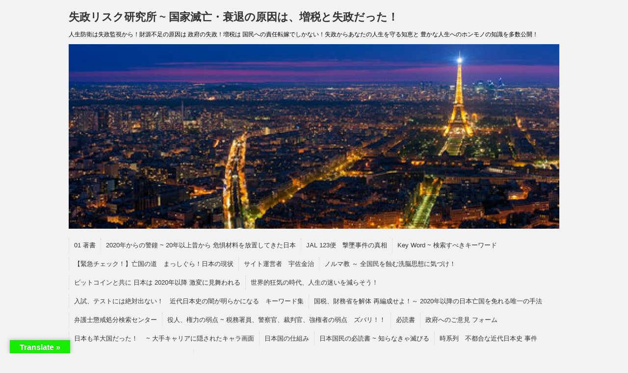

--- FILE ---
content_type: text/html; charset=UTF-8
request_url: https://hasegawaheizo.com/always/usual.html
body_size: 14043
content:
<!DOCTYPE html>
<!--[if lt IE 7]>
<html class="ie6" lang="ja"> <![endif]-->
<!--[if IE 7]>
<html class="i7" lang="ja"> <![endif]-->
<!--[if IE 8]>
<html class="ie" lang="ja"> <![endif]-->
<!--[if gt IE 8]><!-->
<html lang="ja">
	<!--<![endif]-->
	<head>
		<meta charset="UTF-8" >
		<meta name="viewport" content="width=device-width,initial-scale=1.0,user-scalable=no">
		<meta name="format-detection" content="telephone=no" >
		
		
		<link rel="stylesheet" href="https://hasegawaheizo.com/wp-content/themes/stinger6/css/normalize.css">
		<link rel="stylesheet" href="https://hasegawaheizo.com/wp-content/themes/stinger6/style.css" type="text/css" media="screen" >
		<link rel="alternate" type="application/rss+xml" title="失政リスク研究所 ~ 国家滅亡・衰退の原因は、増税と失政だった！ RSS Feed" href="https://hasegawaheizo.com/feed" />
		<link rel="pingback" href="https://hasegawaheizo.com/xmlrpc.php" >
		<link rel="stylesheet" href="https://maxcdn.bootstrapcdn.com/font-awesome/4.5.0/css/font-awesome.min.css">

		<!--[if lt IE 9]>
		<script src="https://css3-mediaqueries-js.googlecode.com/svn/trunk/css3-mediaqueries.js"></script>
		<script src="https://hasegawaheizo.com/wp-content/themes/stinger6/js/html5shiv.js"></script>
		<![endif]-->
				<title>天災 毎年どこかで確実におきている | 失政リスク研究所 ~ 国家滅亡・衰退の原因は、増税と失政だった！</title>
<meta name='robots' content='max-image-preview:large' />
	<style>img:is([sizes="auto" i], [sizes^="auto," i]) { contain-intrinsic-size: 3000px 1500px }</style>
	<link rel='dns-prefetch' href='//webfonts.xserver.jp' />
<link rel='dns-prefetch' href='//translate.google.com' />
<link rel='dns-prefetch' href='//ajax.googleapis.com' />
<script type="text/javascript">
/* <![CDATA[ */
window._wpemojiSettings = {"baseUrl":"https:\/\/s.w.org\/images\/core\/emoji\/16.0.1\/72x72\/","ext":".png","svgUrl":"https:\/\/s.w.org\/images\/core\/emoji\/16.0.1\/svg\/","svgExt":".svg","source":{"concatemoji":"https:\/\/hasegawaheizo.com\/wp-includes\/js\/wp-emoji-release.min.js?ver=6.8.3"}};
/*! This file is auto-generated */
!function(s,n){var o,i,e;function c(e){try{var t={supportTests:e,timestamp:(new Date).valueOf()};sessionStorage.setItem(o,JSON.stringify(t))}catch(e){}}function p(e,t,n){e.clearRect(0,0,e.canvas.width,e.canvas.height),e.fillText(t,0,0);var t=new Uint32Array(e.getImageData(0,0,e.canvas.width,e.canvas.height).data),a=(e.clearRect(0,0,e.canvas.width,e.canvas.height),e.fillText(n,0,0),new Uint32Array(e.getImageData(0,0,e.canvas.width,e.canvas.height).data));return t.every(function(e,t){return e===a[t]})}function u(e,t){e.clearRect(0,0,e.canvas.width,e.canvas.height),e.fillText(t,0,0);for(var n=e.getImageData(16,16,1,1),a=0;a<n.data.length;a++)if(0!==n.data[a])return!1;return!0}function f(e,t,n,a){switch(t){case"flag":return n(e,"\ud83c\udff3\ufe0f\u200d\u26a7\ufe0f","\ud83c\udff3\ufe0f\u200b\u26a7\ufe0f")?!1:!n(e,"\ud83c\udde8\ud83c\uddf6","\ud83c\udde8\u200b\ud83c\uddf6")&&!n(e,"\ud83c\udff4\udb40\udc67\udb40\udc62\udb40\udc65\udb40\udc6e\udb40\udc67\udb40\udc7f","\ud83c\udff4\u200b\udb40\udc67\u200b\udb40\udc62\u200b\udb40\udc65\u200b\udb40\udc6e\u200b\udb40\udc67\u200b\udb40\udc7f");case"emoji":return!a(e,"\ud83e\udedf")}return!1}function g(e,t,n,a){var r="undefined"!=typeof WorkerGlobalScope&&self instanceof WorkerGlobalScope?new OffscreenCanvas(300,150):s.createElement("canvas"),o=r.getContext("2d",{willReadFrequently:!0}),i=(o.textBaseline="top",o.font="600 32px Arial",{});return e.forEach(function(e){i[e]=t(o,e,n,a)}),i}function t(e){var t=s.createElement("script");t.src=e,t.defer=!0,s.head.appendChild(t)}"undefined"!=typeof Promise&&(o="wpEmojiSettingsSupports",i=["flag","emoji"],n.supports={everything:!0,everythingExceptFlag:!0},e=new Promise(function(e){s.addEventListener("DOMContentLoaded",e,{once:!0})}),new Promise(function(t){var n=function(){try{var e=JSON.parse(sessionStorage.getItem(o));if("object"==typeof e&&"number"==typeof e.timestamp&&(new Date).valueOf()<e.timestamp+604800&&"object"==typeof e.supportTests)return e.supportTests}catch(e){}return null}();if(!n){if("undefined"!=typeof Worker&&"undefined"!=typeof OffscreenCanvas&&"undefined"!=typeof URL&&URL.createObjectURL&&"undefined"!=typeof Blob)try{var e="postMessage("+g.toString()+"("+[JSON.stringify(i),f.toString(),p.toString(),u.toString()].join(",")+"));",a=new Blob([e],{type:"text/javascript"}),r=new Worker(URL.createObjectURL(a),{name:"wpTestEmojiSupports"});return void(r.onmessage=function(e){c(n=e.data),r.terminate(),t(n)})}catch(e){}c(n=g(i,f,p,u))}t(n)}).then(function(e){for(var t in e)n.supports[t]=e[t],n.supports.everything=n.supports.everything&&n.supports[t],"flag"!==t&&(n.supports.everythingExceptFlag=n.supports.everythingExceptFlag&&n.supports[t]);n.supports.everythingExceptFlag=n.supports.everythingExceptFlag&&!n.supports.flag,n.DOMReady=!1,n.readyCallback=function(){n.DOMReady=!0}}).then(function(){return e}).then(function(){var e;n.supports.everything||(n.readyCallback(),(e=n.source||{}).concatemoji?t(e.concatemoji):e.wpemoji&&e.twemoji&&(t(e.twemoji),t(e.wpemoji)))}))}((window,document),window._wpemojiSettings);
/* ]]> */
</script>
<style id='wp-emoji-styles-inline-css' type='text/css'>

	img.wp-smiley, img.emoji {
		display: inline !important;
		border: none !important;
		box-shadow: none !important;
		height: 1em !important;
		width: 1em !important;
		margin: 0 0.07em !important;
		vertical-align: -0.1em !important;
		background: none !important;
		padding: 0 !important;
	}
</style>
<link rel='stylesheet' id='wp-block-library-css' href='https://hasegawaheizo.com/wp-includes/css/dist/block-library/style.min.css?ver=6.8.3' type='text/css' media='all' />
<style id='classic-theme-styles-inline-css' type='text/css'>
/*! This file is auto-generated */
.wp-block-button__link{color:#fff;background-color:#32373c;border-radius:9999px;box-shadow:none;text-decoration:none;padding:calc(.667em + 2px) calc(1.333em + 2px);font-size:1.125em}.wp-block-file__button{background:#32373c;color:#fff;text-decoration:none}
</style>
<style id='global-styles-inline-css' type='text/css'>
:root{--wp--preset--aspect-ratio--square: 1;--wp--preset--aspect-ratio--4-3: 4/3;--wp--preset--aspect-ratio--3-4: 3/4;--wp--preset--aspect-ratio--3-2: 3/2;--wp--preset--aspect-ratio--2-3: 2/3;--wp--preset--aspect-ratio--16-9: 16/9;--wp--preset--aspect-ratio--9-16: 9/16;--wp--preset--color--black: #000000;--wp--preset--color--cyan-bluish-gray: #abb8c3;--wp--preset--color--white: #ffffff;--wp--preset--color--pale-pink: #f78da7;--wp--preset--color--vivid-red: #cf2e2e;--wp--preset--color--luminous-vivid-orange: #ff6900;--wp--preset--color--luminous-vivid-amber: #fcb900;--wp--preset--color--light-green-cyan: #7bdcb5;--wp--preset--color--vivid-green-cyan: #00d084;--wp--preset--color--pale-cyan-blue: #8ed1fc;--wp--preset--color--vivid-cyan-blue: #0693e3;--wp--preset--color--vivid-purple: #9b51e0;--wp--preset--gradient--vivid-cyan-blue-to-vivid-purple: linear-gradient(135deg,rgba(6,147,227,1) 0%,rgb(155,81,224) 100%);--wp--preset--gradient--light-green-cyan-to-vivid-green-cyan: linear-gradient(135deg,rgb(122,220,180) 0%,rgb(0,208,130) 100%);--wp--preset--gradient--luminous-vivid-amber-to-luminous-vivid-orange: linear-gradient(135deg,rgba(252,185,0,1) 0%,rgba(255,105,0,1) 100%);--wp--preset--gradient--luminous-vivid-orange-to-vivid-red: linear-gradient(135deg,rgba(255,105,0,1) 0%,rgb(207,46,46) 100%);--wp--preset--gradient--very-light-gray-to-cyan-bluish-gray: linear-gradient(135deg,rgb(238,238,238) 0%,rgb(169,184,195) 100%);--wp--preset--gradient--cool-to-warm-spectrum: linear-gradient(135deg,rgb(74,234,220) 0%,rgb(151,120,209) 20%,rgb(207,42,186) 40%,rgb(238,44,130) 60%,rgb(251,105,98) 80%,rgb(254,248,76) 100%);--wp--preset--gradient--blush-light-purple: linear-gradient(135deg,rgb(255,206,236) 0%,rgb(152,150,240) 100%);--wp--preset--gradient--blush-bordeaux: linear-gradient(135deg,rgb(254,205,165) 0%,rgb(254,45,45) 50%,rgb(107,0,62) 100%);--wp--preset--gradient--luminous-dusk: linear-gradient(135deg,rgb(255,203,112) 0%,rgb(199,81,192) 50%,rgb(65,88,208) 100%);--wp--preset--gradient--pale-ocean: linear-gradient(135deg,rgb(255,245,203) 0%,rgb(182,227,212) 50%,rgb(51,167,181) 100%);--wp--preset--gradient--electric-grass: linear-gradient(135deg,rgb(202,248,128) 0%,rgb(113,206,126) 100%);--wp--preset--gradient--midnight: linear-gradient(135deg,rgb(2,3,129) 0%,rgb(40,116,252) 100%);--wp--preset--font-size--small: 13px;--wp--preset--font-size--medium: 20px;--wp--preset--font-size--large: 36px;--wp--preset--font-size--x-large: 42px;--wp--preset--spacing--20: 0.44rem;--wp--preset--spacing--30: 0.67rem;--wp--preset--spacing--40: 1rem;--wp--preset--spacing--50: 1.5rem;--wp--preset--spacing--60: 2.25rem;--wp--preset--spacing--70: 3.38rem;--wp--preset--spacing--80: 5.06rem;--wp--preset--shadow--natural: 6px 6px 9px rgba(0, 0, 0, 0.2);--wp--preset--shadow--deep: 12px 12px 50px rgba(0, 0, 0, 0.4);--wp--preset--shadow--sharp: 6px 6px 0px rgba(0, 0, 0, 0.2);--wp--preset--shadow--outlined: 6px 6px 0px -3px rgba(255, 255, 255, 1), 6px 6px rgba(0, 0, 0, 1);--wp--preset--shadow--crisp: 6px 6px 0px rgba(0, 0, 0, 1);}:where(.is-layout-flex){gap: 0.5em;}:where(.is-layout-grid){gap: 0.5em;}body .is-layout-flex{display: flex;}.is-layout-flex{flex-wrap: wrap;align-items: center;}.is-layout-flex > :is(*, div){margin: 0;}body .is-layout-grid{display: grid;}.is-layout-grid > :is(*, div){margin: 0;}:where(.wp-block-columns.is-layout-flex){gap: 2em;}:where(.wp-block-columns.is-layout-grid){gap: 2em;}:where(.wp-block-post-template.is-layout-flex){gap: 1.25em;}:where(.wp-block-post-template.is-layout-grid){gap: 1.25em;}.has-black-color{color: var(--wp--preset--color--black) !important;}.has-cyan-bluish-gray-color{color: var(--wp--preset--color--cyan-bluish-gray) !important;}.has-white-color{color: var(--wp--preset--color--white) !important;}.has-pale-pink-color{color: var(--wp--preset--color--pale-pink) !important;}.has-vivid-red-color{color: var(--wp--preset--color--vivid-red) !important;}.has-luminous-vivid-orange-color{color: var(--wp--preset--color--luminous-vivid-orange) !important;}.has-luminous-vivid-amber-color{color: var(--wp--preset--color--luminous-vivid-amber) !important;}.has-light-green-cyan-color{color: var(--wp--preset--color--light-green-cyan) !important;}.has-vivid-green-cyan-color{color: var(--wp--preset--color--vivid-green-cyan) !important;}.has-pale-cyan-blue-color{color: var(--wp--preset--color--pale-cyan-blue) !important;}.has-vivid-cyan-blue-color{color: var(--wp--preset--color--vivid-cyan-blue) !important;}.has-vivid-purple-color{color: var(--wp--preset--color--vivid-purple) !important;}.has-black-background-color{background-color: var(--wp--preset--color--black) !important;}.has-cyan-bluish-gray-background-color{background-color: var(--wp--preset--color--cyan-bluish-gray) !important;}.has-white-background-color{background-color: var(--wp--preset--color--white) !important;}.has-pale-pink-background-color{background-color: var(--wp--preset--color--pale-pink) !important;}.has-vivid-red-background-color{background-color: var(--wp--preset--color--vivid-red) !important;}.has-luminous-vivid-orange-background-color{background-color: var(--wp--preset--color--luminous-vivid-orange) !important;}.has-luminous-vivid-amber-background-color{background-color: var(--wp--preset--color--luminous-vivid-amber) !important;}.has-light-green-cyan-background-color{background-color: var(--wp--preset--color--light-green-cyan) !important;}.has-vivid-green-cyan-background-color{background-color: var(--wp--preset--color--vivid-green-cyan) !important;}.has-pale-cyan-blue-background-color{background-color: var(--wp--preset--color--pale-cyan-blue) !important;}.has-vivid-cyan-blue-background-color{background-color: var(--wp--preset--color--vivid-cyan-blue) !important;}.has-vivid-purple-background-color{background-color: var(--wp--preset--color--vivid-purple) !important;}.has-black-border-color{border-color: var(--wp--preset--color--black) !important;}.has-cyan-bluish-gray-border-color{border-color: var(--wp--preset--color--cyan-bluish-gray) !important;}.has-white-border-color{border-color: var(--wp--preset--color--white) !important;}.has-pale-pink-border-color{border-color: var(--wp--preset--color--pale-pink) !important;}.has-vivid-red-border-color{border-color: var(--wp--preset--color--vivid-red) !important;}.has-luminous-vivid-orange-border-color{border-color: var(--wp--preset--color--luminous-vivid-orange) !important;}.has-luminous-vivid-amber-border-color{border-color: var(--wp--preset--color--luminous-vivid-amber) !important;}.has-light-green-cyan-border-color{border-color: var(--wp--preset--color--light-green-cyan) !important;}.has-vivid-green-cyan-border-color{border-color: var(--wp--preset--color--vivid-green-cyan) !important;}.has-pale-cyan-blue-border-color{border-color: var(--wp--preset--color--pale-cyan-blue) !important;}.has-vivid-cyan-blue-border-color{border-color: var(--wp--preset--color--vivid-cyan-blue) !important;}.has-vivid-purple-border-color{border-color: var(--wp--preset--color--vivid-purple) !important;}.has-vivid-cyan-blue-to-vivid-purple-gradient-background{background: var(--wp--preset--gradient--vivid-cyan-blue-to-vivid-purple) !important;}.has-light-green-cyan-to-vivid-green-cyan-gradient-background{background: var(--wp--preset--gradient--light-green-cyan-to-vivid-green-cyan) !important;}.has-luminous-vivid-amber-to-luminous-vivid-orange-gradient-background{background: var(--wp--preset--gradient--luminous-vivid-amber-to-luminous-vivid-orange) !important;}.has-luminous-vivid-orange-to-vivid-red-gradient-background{background: var(--wp--preset--gradient--luminous-vivid-orange-to-vivid-red) !important;}.has-very-light-gray-to-cyan-bluish-gray-gradient-background{background: var(--wp--preset--gradient--very-light-gray-to-cyan-bluish-gray) !important;}.has-cool-to-warm-spectrum-gradient-background{background: var(--wp--preset--gradient--cool-to-warm-spectrum) !important;}.has-blush-light-purple-gradient-background{background: var(--wp--preset--gradient--blush-light-purple) !important;}.has-blush-bordeaux-gradient-background{background: var(--wp--preset--gradient--blush-bordeaux) !important;}.has-luminous-dusk-gradient-background{background: var(--wp--preset--gradient--luminous-dusk) !important;}.has-pale-ocean-gradient-background{background: var(--wp--preset--gradient--pale-ocean) !important;}.has-electric-grass-gradient-background{background: var(--wp--preset--gradient--electric-grass) !important;}.has-midnight-gradient-background{background: var(--wp--preset--gradient--midnight) !important;}.has-small-font-size{font-size: var(--wp--preset--font-size--small) !important;}.has-medium-font-size{font-size: var(--wp--preset--font-size--medium) !important;}.has-large-font-size{font-size: var(--wp--preset--font-size--large) !important;}.has-x-large-font-size{font-size: var(--wp--preset--font-size--x-large) !important;}
:where(.wp-block-post-template.is-layout-flex){gap: 1.25em;}:where(.wp-block-post-template.is-layout-grid){gap: 1.25em;}
:where(.wp-block-columns.is-layout-flex){gap: 2em;}:where(.wp-block-columns.is-layout-grid){gap: 2em;}
:root :where(.wp-block-pullquote){font-size: 1.5em;line-height: 1.6;}
</style>
<link rel='stylesheet' id='google-language-translator-css' href='https://hasegawaheizo.com/wp-content/plugins/google-language-translator/css/style.css?ver=6.0.20' type='text/css' media='' />
<link rel='stylesheet' id='glt-toolbar-styles-css' href='https://hasegawaheizo.com/wp-content/plugins/google-language-translator/css/toolbar.css?ver=6.0.20' type='text/css' media='' />
<script type="text/javascript" src="//ajax.googleapis.com/ajax/libs/jquery/1.11.3/jquery.min.js?ver=1.11.3" id="jquery-js"></script>
<script type="text/javascript" src="//webfonts.xserver.jp/js/xserverv3.js?fadein=0&amp;ver=2.0.9" id="typesquare_std-js"></script>
<link rel="https://api.w.org/" href="https://hasegawaheizo.com/wp-json/" /><link rel="alternate" title="JSON" type="application/json" href="https://hasegawaheizo.com/wp-json/wp/v2/posts/531" /><link rel="canonical" href="https://hasegawaheizo.com/always/usual.html" />
<link rel='shortlink' href='https://hasegawaheizo.com/?p=531' />
<link rel="alternate" title="oEmbed (JSON)" type="application/json+oembed" href="https://hasegawaheizo.com/wp-json/oembed/1.0/embed?url=https%3A%2F%2Fhasegawaheizo.com%2Falways%2Fusual.html" />
<link rel="alternate" title="oEmbed (XML)" type="text/xml+oembed" href="https://hasegawaheizo.com/wp-json/oembed/1.0/embed?url=https%3A%2F%2Fhasegawaheizo.com%2Falways%2Fusual.html&#038;format=xml" />
<style>p.hello{font-size:12px;color:darkgray;}#google_language_translator,#flags{text-align:left;}#google_language_translator{clear:both;}#flags{width:165px;}#flags a{display:inline-block;margin-right:2px;}#google_language_translator{width:auto!important;}div.skiptranslate.goog-te-gadget{display:inline!important;}.goog-tooltip{display: none!important;}.goog-tooltip:hover{display: none!important;}.goog-text-highlight{background-color:transparent!important;border:none!important;box-shadow:none!important;}#google_language_translator select.goog-te-combo{color:#32373c;}#google_language_translator{color:transparent;}body{top:0px!important;}#goog-gt-{display:none!important;}font font{background-color:transparent!important;box-shadow:none!important;position:initial!important;}#glt-translate-trigger{left:20px;right:auto;}#glt-translate-trigger > span{color:#ffffff;}#glt-translate-trigger{background:#18ed04;}.goog-te-gadget .goog-te-combo{width:100%;}</style><meta name="robots" content="index, follow" />
	</head>
	<body data-rsssl=1 class="wp-singular post-template-default single single-post postid-531 single-format-standard wp-theme-stinger6" >
			<script>
		(function (i, s, o, g, r, a, m) {
			i['GoogleAnalyticsObject'] = r;
			i[r] = i[r] || function () {
					(i[r].q = i[r].q || []).push(arguments)
				}, i[r].l = 1 * new Date();
			a = s.createElement(o),
				m = s.getElementsByTagName(o)[0];
			a.async = 1;
			a.src = g;
			m.parentNode.insertBefore(a, m)
		})(window, document, 'script', '//www.google-analytics.com/analytics.js', 'ga');

		ga('create', 'UA-110781587-1', 'auto');
		ga('send', 'pageview');

	</script>
		
		<div id="wrapper">
			<!-- アコーディオン -->
			<nav id="s-navi" class="pcnone">
				<dl class="acordion">
					<dt class="trigger">
					<p><span class="op"><i class="fa fa-bars"></i>&nbsp; MENU</span></p>
					</dt>
					<dd class="acordion_tree">
												<div class="menu"><ul>
<li class="page_item page-item-181"><a href="https://hasegawaheizo.com/books">01 著書</a></li>
<li class="page_item page-item-500"><a href="https://hasegawaheizo.com/keishou2020">2020年からの警鐘 ~ 20年以上昔から 危惧材料を放置してきた日本</a></li>
<li class="page_item page-item-116"><a href="https://hasegawaheizo.com/jal123real">JAL 123便　撃墜事件の真相</a></li>
<li class="page_item page-item-321"><a href="https://hasegawaheizo.com/keyword">Key Word ~ 検索すべきキーワード</a></li>
<li class="page_item page-item-139"><a href="https://hasegawaheizo.com/boukoku">【緊急チェック！】亡国の道　まっしぐら！日本の現状</a></li>
<li class="page_item page-item-54"><a href="https://hasegawaheizo.com/profile">サイト運営者　宇佐金治</a></li>
<li class="page_item page-item-62"><a href="https://hasegawaheizo.com/norumakyo">ノルマ教 ～ 全国民を蝕む洗脳思想に気づけ！</a></li>
<li class="page_item page-item-17"><a href="https://hasegawaheizo.com/after2020">ビットコインと共に 日本は 2020年以降 激変に見舞われる</a></li>
<li class="page_item page-item-628"><a href="https://hasegawaheizo.com/betterlife">世界的狂気の時代、人生の迷いを減らそう！</a></li>
<li class="page_item page-item-70"><a href="https://hasegawaheizo.com/keywords">入試、テストには絶対出ない！　近代日本史の闇が明らかになる　キーワード集</a></li>
<li class="page_item page-item-48"><a href="https://hasegawaheizo.com/scrapbuild">国税、財務省を解体 再編成せよ！～ 2020年以降の日本亡国を免れる唯一の手法</a></li>
<li class="page_item page-item-43"><a href="https://hasegawaheizo.com/chokai">弁護士懲戒処分検索センター</a></li>
<li class="page_item page-item-124"><a href="https://hasegawaheizo.com/weakpoint">役人、権力の弱点 ~ 税務署員、警察官、裁判官、強権者の弱点　ズバリ！！</a></li>
<li class="page_item page-item-470"><a href="https://hasegawaheizo.com/hitsudokusho">必読書</a></li>
<li class="page_item page-item-417"><a href="https://hasegawaheizo.com/goiken">政府へのご意見 フォーム</a></li>
<li class="page_item page-item-78"><a href="https://hasegawaheizo.com/sheeps">日本も羊大国だった！　 ~ 大手キャリアに隠されたキャラ画面</a></li>
<li class="page_item page-item-330"><a href="https://hasegawaheizo.com/system">日本国の仕組み</a></li>
<li class="page_item page-item-504"><a href="https://hasegawaheizo.com/mustread">日本国民の必読書 ~ 知らなきゃ滅びる</a></li>
<li class="page_item page-item-76"><a href="https://hasegawaheizo.com/%e6%99%82%e7%b3%bb%e5%88%97%e3%80%80%e4%b8%8d%e9%83%bd%e5%90%88%e3%81%aa%e8%bf%91%e4%bb%a3%e6%97%a5%e6%9c%ac%e5%8f%b2-%e4%ba%8b%e4%bb%b6">時系列　不都合な近代日本史 事件</a></li>
<li class="page_item page-item-50"><a href="https://hasegawaheizo.com/changelaw">法律は絶対か？？　~ 幻影に脅える大衆</a></li>
<li class="page_item page-item-64"><a href="https://hasegawaheizo.com/namapo">生活保護も財政問題も、いますぐ解決できる！～ 見え隠れする陰謀</a></li>
<li class="page_item page-item-449"><a href="https://hasegawaheizo.com/wuhanvirus">米トランプ大統領と　日米同盟強化！　武漢ウィルス損害賠償を中国に請求せよ！</a></li>
</ul></div>
						<div class="clear"></div>
					</dd>
				</dl>
			</nav>
			<!-- /アコーディオン -->
			<header>
				<!-- ロゴ又はブログ名 -->
				<p class="sitename"><a href="https://hasegawaheizo.com/">
													失政リスク研究所 ~ 国家滅亡・衰退の原因は、増税と失政だった！											</a></p>
				<!-- キャプション -->
									<p class="descr">
						人生防衛は失政監視から！財源不足の原因は 政府の失政！増税は 国民への責任転嫁でしかない！失政からあなたの人生を守る知恵と 豊かな人生へのホンモノの知識を多数公開！					</p>
				
				
			<div id="gazou">
							<img src="https://hasegawaheizo.com/wp-content/uploads/2017/12/cropped-montparnasse1.jpg" alt="*" width="1060" height="400" >
					</div>
	<!-- /gazou -->
				<!--
				メニュー
				-->
													<nav class="smanone clearfix">
					<nav class="menu"><ul><li class="page_item page-item-181"><a href="https://hasegawaheizo.com/books">01 著書</a></li><li class="page_item page-item-500"><a href="https://hasegawaheizo.com/keishou2020">2020年からの警鐘 ~ 20年以上昔から 危惧材料を放置してきた日本</a></li><li class="page_item page-item-116"><a href="https://hasegawaheizo.com/jal123real">JAL 123便　撃墜事件の真相</a></li><li class="page_item page-item-321"><a href="https://hasegawaheizo.com/keyword">Key Word ~ 検索すべきキーワード</a></li><li class="page_item page-item-139"><a href="https://hasegawaheizo.com/boukoku">【緊急チェック！】亡国の道　まっしぐら！日本の現状</a></li><li class="page_item page-item-54"><a href="https://hasegawaheizo.com/profile">サイト運営者　宇佐金治</a></li><li class="page_item page-item-62"><a href="https://hasegawaheizo.com/norumakyo">ノルマ教 ～ 全国民を蝕む洗脳思想に気づけ！</a></li><li class="page_item page-item-17"><a href="https://hasegawaheizo.com/after2020">ビットコインと共に 日本は 2020年以降 激変に見舞われる</a></li><li class="page_item page-item-628"><a href="https://hasegawaheizo.com/betterlife">世界的狂気の時代、人生の迷いを減らそう！</a></li><li class="page_item page-item-70"><a href="https://hasegawaheizo.com/keywords">入試、テストには絶対出ない！　近代日本史の闇が明らかになる　キーワード集</a></li><li class="page_item page-item-48"><a href="https://hasegawaheizo.com/scrapbuild">国税、財務省を解体 再編成せよ！～ 2020年以降の日本亡国を免れる唯一の手法</a></li><li class="page_item page-item-43"><a href="https://hasegawaheizo.com/chokai">弁護士懲戒処分検索センター</a></li><li class="page_item page-item-124"><a href="https://hasegawaheizo.com/weakpoint">役人、権力の弱点 ~ 税務署員、警察官、裁判官、強権者の弱点　ズバリ！！</a></li><li class="page_item page-item-470"><a href="https://hasegawaheizo.com/hitsudokusho">必読書</a></li><li class="page_item page-item-417"><a href="https://hasegawaheizo.com/goiken">政府へのご意見 フォーム</a></li><li class="page_item page-item-78"><a href="https://hasegawaheizo.com/sheeps">日本も羊大国だった！　 ~ 大手キャリアに隠されたキャラ画面</a></li><li class="page_item page-item-330"><a href="https://hasegawaheizo.com/system">日本国の仕組み</a></li><li class="page_item page-item-504"><a href="https://hasegawaheizo.com/mustread">日本国民の必読書 ~ 知らなきゃ滅びる</a></li><li class="page_item page-item-76"><a href="https://hasegawaheizo.com/%e6%99%82%e7%b3%bb%e5%88%97%e3%80%80%e4%b8%8d%e9%83%bd%e5%90%88%e3%81%aa%e8%bf%91%e4%bb%a3%e6%97%a5%e6%9c%ac%e5%8f%b2-%e4%ba%8b%e4%bb%b6">時系列　不都合な近代日本史 事件</a></li><li class="page_item page-item-50"><a href="https://hasegawaheizo.com/changelaw">法律は絶対か？？　~ 幻影に脅える大衆</a></li><li class="page_item page-item-64"><a href="https://hasegawaheizo.com/namapo">生活保護も財政問題も、いますぐ解決できる！～ 見え隠れする陰謀</a></li><li class="page_item page-item-449"><a href="https://hasegawaheizo.com/wuhanvirus">米トランプ大統領と　日米同盟強化！　武漢ウィルス損害賠償を中国に請求せよ！</a></li></ul></nav>					</nav>
				
			</header>

<div id="content" class="clearfix">
	<div id="contentInner">
		<main >
			<article>
				<div id="post-531" class="post-531 post type-post status-publish format-standard hentry category-always">
					<!--ぱんくず -->
					<div id="breadcrumb">
						<div itemscope itemtype="http://data-vocabulary.org/Breadcrumb">
							<a href="https://hasegawaheizo.com" itemprop="url"> <span itemprop="title">ホーム</span>
							</a> &gt; </div>
																																					<div itemscope itemtype="http://data-vocabulary.org/Breadcrumb">
								<a href="https://hasegawaheizo.com/category/always" itemprop="url">
									<span itemprop="title">天災</span> </a> &gt; </div>
											</div>
					<!--/ ぱんくず -->

					<!--ループ開始 -->
										<h1 class="entry-title">
						天災 毎年どこかで確実におきている					</h1>

					<div class="blogbox st-hide">
						<p><span class="kdate"><i class="fa fa-calendar"></i>&nbsp;
                <time class="entry-date date updated" datetime="2020-08-20T12:17:54+09:00">
	                2020/08/20                </time>
                &nbsp;
								                </span></p>
					</div>

					<p>&nbsp;</p>
<p>テレビ朝日　まいにち防災　　<a href="https://news.tv-asahi.co.jp/special/mainichi_bosai/" target="_blank" rel="noopener noreferrer">https://news.tv-asahi.co.jp/special/mainichi_bosai/</a></p>
<p>&nbsp;</p>
<p><div class="youtube-container"><iframe title="1991年6月3日 雲仙普賢岳火砕流【まいにち防災】" width="580" height="326" src="https://www.youtube.com/embed/e6xRmcwXK4c?feature=oembed" frameborder="0" allow="accelerometer; autoplay; clipboard-write; encrypted-media; gyroscope; picture-in-picture; web-share" referrerpolicy="strict-origin-when-cross-origin" allowfullscreen></iframe></div></p>
<p>2014年(平成26年) 8月20日</p>
<p><a href="https://ja.wikipedia.org/wiki/%E5%B9%B3%E6%88%9026%E5%B9%B48%E6%9C%88%E8%B1%AA%E9%9B%A8%E3%81%AB%E3%82%88%E3%82%8B%E5%BA%83%E5%B3%B6%E5%B8%82%E3%81%AE%E5%9C%9F%E7%A0%82%E7%81%BD%E5%AE%B3" target="_blank" rel="noopener noreferrer">平成26年8月豪雨による広島市の土砂災害</a></p>
<p>&nbsp;</p>
<p>2018年 (平成30年) 7月</p>
<p><a href="https://ja.wikipedia.org/wiki/%E5%B9%B3%E6%88%9030%E5%B9%B47%E6%9C%88%E8%B1%AA%E9%9B%A8" target="_blank" rel="noopener noreferrer">平成30年7月豪雨</a></p>
<p>岡山県真備町　51人死亡</p>

					<div class="kizi-under-box">			<div class="textwidget"><p><a href="https://www.amazon.co.jp/gp/product/B07JHMTCCQ/ref=as_li_tl?ie=UTF8&amp;camp=247&amp;creative=1211&amp;creativeASIN=B07JHMTCCQ&amp;linkCode=as2&amp;tag=alohabigislan-22&amp;linkId=aa0e2293aad9b14e4ec920e233b54bda" target="_blank" rel="noopener"><img decoding="async" src="//ws-fe.amazon-adsystem.com/widgets/q?_encoding=UTF8&amp;MarketPlace=JP&amp;ASIN=B07JHMTCCQ&amp;ServiceVersion=20070822&amp;ID=AsinImage&amp;WS=1&amp;Format=_SL250_&amp;tag=alohabigislan-22" border="0" /></a><img decoding="async" style="border: none !important; margin: 0px !important;" src="//ir-jp.amazon-adsystem.com/e/ir?t=alohabigislan-22&amp;l=am2&amp;o=9&amp;a=B07JHMTCCQ" alt="" width="1" height="1" border="0" /></p>
<p>&nbsp;<br />
<a target="_blank"  href="https://www.amazon.co.jp/gp/product/B07J4N6Y8V/ref=as_li_tl?ie=UTF8&#038;camp=247&#038;creative=1211&#038;creativeASIN=B07J4N6Y8V&#038;linkCode=as2&#038;tag=alohabigislan-22&#038;linkId=502e1a177be0c146f39edbcdf0fdf08a"><img decoding="async" border="0" src="//ws-fe.amazon-adsystem.com/widgets/q?_encoding=UTF8&#038;MarketPlace=JP&#038;ASIN=B07J4N6Y8V&#038;ServiceVersion=20070822&#038;ID=AsinImage&#038;WS=1&#038;Format=_SL250_&#038;tag=alohabigislan-22" ></a><img decoding="async" src="//ir-jp.amazon-adsystem.com/e/ir?t=alohabigislan-22&#038;l=am2&#038;o=9&#038;a=B07J4N6Y8V" width="1" height="1" border="0" alt="" style="border:none !important; margin:0px !important;" /><br />
&nbsp;</p>
<table border="0" cellspacing="0" cellpadding="0">
<tbody>
<tr>
<td>
<div style="border: 1px solid #000000; background-color: #ffffff; width: 138px; margin: 0px; padding-top: 6px; text-align: center; overflow: auto;">
<p><a style="word-wrap: break-word;" href="https://hb.afl.rakuten.co.jp/hgc/15178308.68e4dbd3.15178309.732f0ca3/?pc=https%3A%2F%2Fitem.rakuten.co.jp%2Fbook%2F12961933%2F&amp;m=i%2F17144205%2F&amp;link_type=picttext&amp;ut=eyJwYWdlIjoiaXRlbSIsInR5cGUiOiJwaWN0dGV4dCIsInNpemUiOiIxMjh4MTI4IiwibmFtIjoxLCJuYW1wIjoiZG93biIsImNvbSI6MSwiY29tcCI6ImRvd24iLCJwcmljZSI6MSwiYm9yIjoxLCJjb2wiOjB9" target="_blank" rel="nofollow noopener"><img decoding="async" style="margin: 2px;" title="[商品価格に関しましては、リンクが作成された時点と現時点で情報が変更されている場合がございます。]" src="https://hbb.afl.rakuten.co.jp/hgb/15178308.68e4dbd3.15178309.732f0ca3/?me_id=1213310&amp;item_id=17144205&amp;m=https%3A%2F%2Fthumbnail.image.rakuten.co.jp%2F%400_mall%2Fbook%2Fcabinet%2F7738%2F9784828417738.jpg%3F_ex%3D80x80&amp;pc=https%3A%2F%2Fthumbnail.image.rakuten.co.jp%2F%400_mall%2Fbook%2Fcabinet%2F7738%2F9784828417738.jpg%3F_ex%3D128x128&amp;s=128x128&amp;t=picttext" alt="[商品価格に関しましては、リンクが作成された時点と現時点で情報が変更されている場合がございます。]" border="0" /></a></p>
<p style="font-size: 12px; line-height: 1.4em; text-align: left; margin: 0px; padding: 2px 6px; word-wrap: break-word;"><a style="word-wrap: break-word;" href="https://hb.afl.rakuten.co.jp/hgc/15178308.68e4dbd3.15178309.732f0ca3/?pc=https%3A%2F%2Fitem.rakuten.co.jp%2Fbook%2F12961933%2F&amp;m=i%2F17144205%2F&amp;link_type=picttext&amp;ut=eyJwYWdlIjoiaXRlbSIsInR5cGUiOiJwaWN0dGV4dCIsInNpemUiOiIxMjh4MTI4IiwibmFtIjoxLCJuYW1wIjoiZG93biIsImNvbSI6MSwiY29tcCI6ImRvd24iLCJwcmljZSI6MSwiYm9yIjoxLCJjb2wiOjB9" target="_blank" rel="nofollow noopener">無税国家のつくり方 税金を払う奴はバカ！2 [ 大村大次郎 ]</a><br />
価格：1080円（税込、送料無料) <span style="color: #bbb;">(2018/3/27時点)</span></p>
</div>
<p>&nbsp;</p>
<p style="font-size: 12px; line-height: 1.4em; margin: 5px; word-wrap: break-word;">
</td>
</tr>
</tbody>
</table>
<p><a style="word-wrap: break-word;" href="https://hb.afl.rakuten.co.jp/hsc/1676162d.176e0d87.15a65fb4.9c61360c/?link_type=pict&amp;ut=eyJwYWdlIjoic2hvcCIsInR5cGUiOiJwaWN0IiwiY29sIjowLCJjYXQiOiIxIiwiYmFuIjoiNjQzODI2In0%3D" target="_blank" rel="nofollow noopener"><img decoding="async" style="margin: 2px;" title="" src="https://hbb.afl.rakuten.co.jp/hsb/1676162d.176e0d87.15a65fb4.9c61360c/?me_id=1213310&amp;me_adv_id=643826&amp;t=pict" alt="" border="0" /></a></p>
<p><iframe style="width:100%; height: 240px;" src="https://rcm-fe.amazon-adsystem.com/e/cm?ref=qf_sp_asin_til&amp;t=alohabigislan-22&amp;m=amazon&amp;o=9&amp;p=8&amp;l=as1&amp;IS1=1&amp;detail=1&amp;asins=4828417583&amp;linkId=b640254ce22de1c546b30a2f63fb411f&amp;bc1=ffffff&amp;lt1=_blank&amp;fc1=333333&amp;lc1=0066c0&amp;bg1=ffffff&amp;f=ifr" frameborder="0" marginwidth="0" marginheight="0" scrolling="no">&amp;amp;amp;amp;lt;br /&amp;amp;amp;amp;gt;&amp;amp;amp;lt;br /&amp;amp;amp;gt;&amp;amp;lt;br /&amp;amp;gt;&amp;lt;br /&amp;gt;&lt;br /&gt;<br />
</iframe><br />
<iframe style="width:100%; height: 240px;" src="https://rcm-fe.amazon-adsystem.com/e/cm?ref=tf_til&amp;t=alohabigislan-22&amp;m=amazon&amp;o=9&amp;p=8&amp;l=as1&amp;IS1=1&amp;detail=1&amp;asins=4480864245&amp;linkId=905c4dab876ba2395b4c5dd1dc598703&amp;bc1=ffffff&amp;lt1=_blank&amp;fc1=333333&amp;lc1=0066c0&amp;bg1=ffffff&amp;f=ifr" frameborder="0" marginwidth="0" marginheight="0" scrolling="no">&amp;amp;amp;lt;br /&amp;amp;amp;gt;&amp;amp;lt;br /&amp;amp;gt;&amp;lt;br /&amp;gt;&lt;br /&gt;<br />
</iframe></p>
</div>
		</div>
					

					<p class="tagst"><i class="fa fa-tags"></i>&nbsp;-
						<a href="https://hasegawaheizo.com/category/always" rel="category tag">天災</a>											</p>
					<aside>
						<div style="padding:20px 0px;">
																									<div class="smanone" style="padding-top:10px;">
																				</div>
													</div>
							
	<div class="sns">
	<ul class="clearfix">
		<!--ツイートボタン-->
		<li class="twitter"> 
		<a href="http://twitter.com/intent/tweet?url=https%3A%2F%2Fhasegawaheizo.com%2Falways%2Fusual.html&text=%E5%A4%A9%E7%81%BD+%E6%AF%8E%E5%B9%B4%E3%81%A9%E3%81%93%E3%81%8B%E3%81%A7%E7%A2%BA%E5%AE%9F%E3%81%AB%E3%81%8A%E3%81%8D%E3%81%A6%E3%81%84%E3%82%8B&via=&tw_p=tweetbutton" target="_blank"><i class="fa fa-twitter"></i></a>
		</li>

		<!--Facebookボタン-->      
		<li class="facebook">
		<a href="http://www.facebook.com/sharer.php?src=bm&u=https%3A%2F%2Fhasegawaheizo.com%2Falways%2Fusual.html&t=%E5%A4%A9%E7%81%BD+%E6%AF%8E%E5%B9%B4%E3%81%A9%E3%81%93%E3%81%8B%E3%81%A7%E7%A2%BA%E5%AE%9F%E3%81%AB%E3%81%8A%E3%81%8D%E3%81%A6%E3%81%84%E3%82%8B" target="_blank"><i class="fa fa-facebook"></i>
		</a>
		</li>

		<!--Google+1ボタン-->
		<li class="googleplus">
		<a href="https://plus.google.com/share?url=https%3A%2F%2Fhasegawaheizo.com%2Falways%2Fusual.html" target="_blank"><i class="fa fa-google-plus"></i></a>
		</li>

		<!--ポケットボタン-->      
		<li class="pocket">
		<a href="http://getpocket.com/edit?url=https%3A%2F%2Fhasegawaheizo.com%2Falways%2Fusual.html&title=%E5%A4%A9%E7%81%BD+%E6%AF%8E%E5%B9%B4%E3%81%A9%E3%81%93%E3%81%8B%E3%81%A7%E7%A2%BA%E5%AE%9F%E3%81%AB%E3%81%8A%E3%81%8D%E3%81%A6%E3%81%84%E3%82%8B" target="_blank"><i class="fa fa-get-pocket"></i></a></li>

		<!--はてブボタン-->  
		<li class="hatebu">       
			<a href="http://b.hatena.ne.jp/entry/https://hasegawaheizo.com/always/usual.html" class="hatena-bookmark-button" data-hatena-bookmark-layout="simple" title="天災 毎年どこかで確実におきている"><i class="fa fa-hatena"></i><span style="font-weight:bold">B!</span>
			</a><script type="text/javascript" src="https://b.st-hatena.com/js/bookmark_button.js" charset="utf-8" async="async"></script>

		</li>

		<!--LINEボタン-->   
		<li class="line">
		<a href="http://line.me/R/msg/text/?%E5%A4%A9%E7%81%BD+%E6%AF%8E%E5%B9%B4%E3%81%A9%E3%81%93%E3%81%8B%E3%81%A7%E7%A2%BA%E5%AE%9F%E3%81%AB%E3%81%8A%E3%81%8D%E3%81%A6%E3%81%84%E3%82%8B%0Ahttps%3A%2F%2Fhasegawaheizo.com%2Falways%2Fusual.html" target="_blank"><span class="snstext">LINEへ送る</span></a>
		</li>     
	</ul>

	</div> 

	
						<p class="author">
												</p>

												<!--ループ終了-->
												<!--関連記事-->
						<h4 class="point"><i class="fa fa-th-list"></i>&nbsp; 関連記事</h4>
						<div id="kanren">
							<dl class="clearfix">
				<dt><a href="https://hasegawaheizo.com/always/tensai-2.html">
													<img src="https://hasegawaheizo.com/wp-content/themes/stinger6/images/no-img.png" alt="no image" title="no image" width="100" height="100" />
											</a></dt>
				<dd>
					<h5><a href="https://hasegawaheizo.com/always/tensai-2.html">
							天災、とくに　水害に遭いやすい場所						</a></h5>

					<div class="smanone">
						<p>この地名が危ない 近年、イメージチェンジや　町村合併等で　よいイメージの地名に変 &#8230; </p>
					</div>
				</dd>
			</dl>
				</div>
						<!--ページナビ-->
						<div class="p-navi clearfix">
							<dl>
																	<dt>PREV</dt>
									<dd>
										<a href="https://hasegawaheizo.com/sagihigai/youtube.html">Xdrone は安く買える！！～　You Tube 広告 注意！  それって本当に画期的？</a>
									</dd>
																									<dt>NEXT</dt>
									<dd>
										<a href="https://hasegawaheizo.com/doctor/noafterfollow.html">「新型コロナワクチンに副作用があっても責任負わない」＝アストラゼネカ</a>
									</dd>
															</dl>
						</div>
					</aside>
				</div>
				<!--/post-->
			</article>
		</main>
	</div>
	<!-- /#contentInner -->
	<div id="side">
	<aside>
					<div class="ad">
											</div>
				
					<!-- RSSボタンです -->
			<div class="rssbox">
			<a href="https://hasegawaheizo.com//?feed=rss2"><i class="fa fa-rss-square"></i>&nbsp;購読する</a></div>
			<!-- RSSボタンここまで -->
		
		
		<div id="mybox">
			<ul><li><h4 class="menu_underh2">Google Translate / Переводчик</h4><div class="textwidget custom-html-widget"><!--Google翻訳ここから-->
<div id="google_translate_element" align="right"></div><script type="text/javascript">
function googleTranslateElementInit() {
  new google.translate.TranslateElement({pageLanguage: 'ja', includedLanguages: 'en,ja,zh-CN,zh-TW,ru,pl', layout: google.translate.TranslateElement.InlineLayout.SIMPLE}, 'google_translate_element');
}
</script><script type="text/javascript" src="//translate.google.com/translate_a/element.js?cb=googleTranslateElementInit"></script>        
<!--Google翻訳ここまで--></div></li></ul><ul><li><div id="search">
	<form method="get" id="searchform" action="https://hasegawaheizo.com/">
		<label class="hidden" for="s">
					</label>
		<input type="text" value="" name="s" id="s" />
		<input type="image" src="https://hasegawaheizo.com/wp-content/themes/stinger6/images/search.png" alt="検索" id="searchsubmit" value="Search" />
	</form>
</div>
<!-- /stinger --> 
</li></ul><ul><li><h4 class="menu_underh2">カテゴリー</h4>
			<ul>
					<li class="cat-item cat-item-14"><a href="https://hasegawaheizo.com/category/0-covid">0 vaccinated</a>
</li>
	<li class="cat-item cat-item-6"><a href="https://hasegawaheizo.com/category/01-money">01 money</a>
</li>
	<li class="cat-item cat-item-9"><a href="https://hasegawaheizo.com/category/0safe">02 safetynet</a>
</li>
	<li class="cat-item cat-item-7"><a href="https://hasegawaheizo.com/category/shoko">トンデモ証拠</a>
</li>
	<li class="cat-item cat-item-5"><a href="https://hasegawaheizo.com/category/doctor">不都合な医療</a>
</li>
	<li class="cat-item cat-item-12"><a href="https://hasegawaheizo.com/category/worldreal">世界情勢</a>
</li>
	<li class="cat-item cat-item-2"><a href="https://hasegawaheizo.com/category/law">司法/検察・警察 ~由々しき死に体と 恣意的強権発動 の現実</a>
</li>
	<li class="cat-item cat-item-11"><a href="https://hasegawaheizo.com/category/always">天災</a>
</li>
	<li class="cat-item cat-item-3"><a href="https://hasegawaheizo.com/category/again">日本復興</a>
</li>
	<li class="cat-item cat-item-1"><a href="https://hasegawaheizo.com/category/time">時間</a>
</li>
	<li class="cat-item cat-item-8"><a href="https://hasegawaheizo.com/category/history">歴史</a>
</li>
	<li class="cat-item cat-item-13"><a href="https://hasegawaheizo.com/category/03-abroad">海外渡航</a>
</li>
	<li class="cat-item cat-item-10"><a href="https://hasegawaheizo.com/category/sagihigai">詐欺疑惑警告</a>
</li>
	<li class="cat-item cat-item-4"><a href="https://hasegawaheizo.com/category/secret">隠された真実</a>
</li>
			</ul>

			</li></ul><ul><li>			<div class="textwidget"><p><a href="https://www.amazon.co.jp/gp/product/B07JHMTCCQ/ref=as_li_tl?ie=UTF8&amp;camp=247&amp;creative=1211&amp;creativeASIN=B07JHMTCCQ&amp;linkCode=as2&amp;tag=alohabigislan-22&amp;linkId=aa0e2293aad9b14e4ec920e233b54bda" target="_blank" rel="noopener"><img decoding="async" src="//ws-fe.amazon-adsystem.com/widgets/q?_encoding=UTF8&amp;MarketPlace=JP&amp;ASIN=B07JHMTCCQ&amp;ServiceVersion=20070822&amp;ID=AsinImage&amp;WS=1&amp;Format=_SL250_&amp;tag=alohabigislan-22" border="0" /></a><img loading="lazy" decoding="async" style="border: none !important; margin: 0px !important;" src="//ir-jp.amazon-adsystem.com/e/ir?t=alohabigislan-22&amp;l=am2&amp;o=9&amp;a=B07JHMTCCQ" alt="" width="1" height="1" border="0" /></p>
<p><a href="https://www.amazon.co.jp/gp/product/B07J4N6Y8V/ref=as_li_tl?ie=UTF8&amp;camp=247&amp;creative=1211&amp;creativeASIN=B07J4N6Y8V&amp;linkCode=as2&amp;tag=alohabigislan-22&amp;linkId=502e1a177be0c146f39edbcdf0fdf08a" target="_blank" rel="noopener"><img decoding="async" src="//ws-fe.amazon-adsystem.com/widgets/q?_encoding=UTF8&amp;MarketPlace=JP&amp;ASIN=B07J4N6Y8V&amp;ServiceVersion=20070822&amp;ID=AsinImage&amp;WS=1&amp;Format=_SL250_&amp;tag=alohabigislan-22" border="0" /></a><img loading="lazy" decoding="async" style="border: none !important; margin: 0px !important;" src="//ir-jp.amazon-adsystem.com/e/ir?t=alohabigislan-22&amp;l=am2&amp;o=9&amp;a=B07J4N6Y8V" alt="" width="1" height="1" border="0" /><br />
<iframe style="width:100%; height: 240px;" src="https://rcm-fe.amazon-adsystem.com/e/cm?ref=qf_sp_asin_til&amp;t=alohabigislan-22&amp;m=amazon&amp;o=9&amp;p=8&amp;l=as1&amp;IS1=1&amp;detail=1&amp;asins=4828417583&amp;linkId=b640254ce22de1c546b30a2f63fb411f&amp;bc1=ffffff&amp;lt1=_blank&amp;fc1=333333&amp;lc1=0066c0&amp;bg1=ffffff&amp;f=ifr" frameborder="0" marginwidth="0" marginheight="0" scrolling="no">&amp;amp;amp;lt;br /&amp;amp;amp;gt;&amp;amp;lt;br /&amp;amp;gt;&amp;lt;br /&amp;gt;&lt;br /&gt;<br />
</iframe><br />
<iframe style="width:100%; height: 240px;" src="https://rcm-fe.amazon-adsystem.com/e/cm?ref=qf_sp_asin_til&amp;t=alohabigislan-22&amp;m=amazon&amp;o=9&amp;p=8&amp;l=as1&amp;IS1=1&amp;detail=1&amp;asins=4864715408&amp;linkId=9567f7d7c40e8ce358d7218f2398f130&amp;bc1=ffffff&amp;lt1=_blank&amp;fc1=333333&amp;lc1=0066c0&amp;bg1=ffffff&amp;f=ifr" frameborder="0" marginwidth="0" marginheight="0" scrolling="no">&amp;amp;amp;amp;amp;amp;amp;amp;amp;amp;lt;br /&amp;amp;amp;amp;amp;amp;amp;amp;amp;amp;gt;&amp;amp;amp;amp;amp;amp;amp;amp;amp;lt;br /&amp;amp;amp;amp;amp;amp;amp;amp;amp;gt;&amp;amp;amp;amp;amp;amp;amp;amp;lt;br /&amp;amp;amp;amp;amp;amp;amp;amp;gt;&amp;amp;amp;amp;amp;amp;amp;lt;br /&amp;amp;amp;amp;amp;amp;amp;gt;&amp;amp;amp;amp;amp;amp;lt;br /&amp;amp;amp;amp;amp;amp;gt;&amp;amp;amp;amp;amp;lt;br /&amp;amp;amp;amp;amp;gt;&amp;amp;amp;amp;lt;br /&amp;amp;amp;amp;gt;&amp;amp;amp;lt;br /&amp;amp;amp;gt;&amp;amp;lt;br /&amp;amp;gt;&amp;lt;br /&amp;gt;&lt;br /&gt;<br />
</iframe></p>
<table border="0" cellspacing="0" cellpadding="0">
<tbody>
<tr>
<td>
<div style="border: 1px solid #000000; background-color: #ffffff; width: 138px; margin: 0px; padding-top: 6px; text-align: center; overflow: auto;">
<p><a style="word-wrap: break-word;" href="https://hb.afl.rakuten.co.jp/hgc/15178308.68e4dbd3.15178309.732f0ca3/?pc=https%3A%2F%2Fitem.rakuten.co.jp%2Fbook%2F12961933%2F&amp;m=i%2F17144205%2F&amp;link_type=picttext&amp;ut=eyJwYWdlIjoiaXRlbSIsInR5cGUiOiJwaWN0dGV4dCIsInNpemUiOiIxMjh4MTI4IiwibmFtIjoxLCJuYW1wIjoiZG93biIsImNvbSI6MSwiY29tcCI6ImRvd24iLCJwcmljZSI6MSwiYm9yIjoxLCJjb2wiOjB9" target="_blank" rel="nofollow noopener"><img decoding="async" style="margin: 2px;" title="[商品価格に関しましては、リンクが作成された時点と現時点で情報が変更されている場合がございます。]" src="https://hbb.afl.rakuten.co.jp/hgb/15178308.68e4dbd3.15178309.732f0ca3/?me_id=1213310&amp;item_id=17144205&amp;m=https%3A%2F%2Fthumbnail.image.rakuten.co.jp%2F%400_mall%2Fbook%2Fcabinet%2F7738%2F9784828417738.jpg%3F_ex%3D80x80&amp;pc=https%3A%2F%2Fthumbnail.image.rakuten.co.jp%2F%400_mall%2Fbook%2Fcabinet%2F7738%2F9784828417738.jpg%3F_ex%3D128x128&amp;s=128x128&amp;t=picttext" alt="[商品価格に関しましては、リンクが作成された時点と現時点で情報が変更されている場合がございます。]" border="0" /></a></p>
<p style="font-size: 12px; line-height: 1.4em; text-align: left; margin: 0px; padding: 2px 6px; word-wrap: break-word;"><a style="word-wrap: break-word;" href="https://hb.afl.rakuten.co.jp/hgc/15178308.68e4dbd3.15178309.732f0ca3/?pc=https%3A%2F%2Fitem.rakuten.co.jp%2Fbook%2F12961933%2F&amp;m=i%2F17144205%2F&amp;link_type=picttext&amp;ut=eyJwYWdlIjoiaXRlbSIsInR5cGUiOiJwaWN0dGV4dCIsInNpemUiOiIxMjh4MTI4IiwibmFtIjoxLCJuYW1wIjoiZG93biIsImNvbSI6MSwiY29tcCI6ImRvd24iLCJwcmljZSI6MSwiYm9yIjoxLCJjb2wiOjB9" target="_blank" rel="nofollow noopener">無税国家のつくり方 税金を払う奴はバカ！2 [ 大村大次郎 ]</a><br />
価格：1080円（税込、送料無料) <span style="color: #bbb;">(2018/3/27時点)</span></p>
</div>
<p>&nbsp;</p>
<p style="font-size: 12px; line-height: 1.4em; margin: 5px; word-wrap: break-word;">
</td>
</tr>
</tbody>
</table>
<p><a style="word-wrap: break-word;" href="https://hb.afl.rakuten.co.jp/hsc/16761624.08f4e917.15a65fb4.9c61360c/?link_type=pict&amp;ut=eyJwYWdlIjoic2hvcCIsInR5cGUiOiJwaWN0IiwiY29sIjowLCJjYXQiOiIxIiwiYmFuIjoiNjc4MTk4In0%3D" target="_blank" rel="nofollow noopener"><img decoding="async" style="margin: 2px;" title="" src="https://hbb.afl.rakuten.co.jp/hsb/16761624.08f4e917.15a65fb4.9c61360c/?me_id=1213310&amp;me_adv_id=678198&amp;t=pict" alt="" border="0" /></a></p>
<p><a href="http://www.news-pj.net/" target="_blank"><img loading="lazy" decoding="async" src="https://www.news-pj.net/wp-content/uploads/2016/09/bn-npj.jpg" width="280" height="80" border="0" alt="NPJ-News for the People in Japanは憲法・人権・共謀罪関係を中心に情報発信を行う市民メディアです。"></a></p>
</div>
		</li></ul>		</div>

		<div id="scrollad">
			<!--ここにgoogleアドセンスコードを貼ると規約違反になるので注意して下さい-->
		</div>
	</aside>
</div>
<!-- /#side -->
</div>
<!--/#content -->
<footer id="footer">
<div class="footermenust"><ul>
<li class="page_item page-item-181"><a href="https://hasegawaheizo.com/books">01 著書</a></li>
<li class="page_item page-item-500"><a href="https://hasegawaheizo.com/keishou2020">2020年からの警鐘 ~ 20年以上昔から 危惧材料を放置してきた日本</a></li>
<li class="page_item page-item-116"><a href="https://hasegawaheizo.com/jal123real">JAL 123便　撃墜事件の真相</a></li>
<li class="page_item page-item-321"><a href="https://hasegawaheizo.com/keyword">Key Word ~ 検索すべきキーワード</a></li>
<li class="page_item page-item-139"><a href="https://hasegawaheizo.com/boukoku">【緊急チェック！】亡国の道　まっしぐら！日本の現状</a></li>
<li class="page_item page-item-54"><a href="https://hasegawaheizo.com/profile">サイト運営者　宇佐金治</a></li>
<li class="page_item page-item-62"><a href="https://hasegawaheizo.com/norumakyo">ノルマ教 ～ 全国民を蝕む洗脳思想に気づけ！</a></li>
<li class="page_item page-item-17"><a href="https://hasegawaheizo.com/after2020">ビットコインと共に 日本は 2020年以降 激変に見舞われる</a></li>
<li class="page_item page-item-628"><a href="https://hasegawaheizo.com/betterlife">世界的狂気の時代、人生の迷いを減らそう！</a></li>
<li class="page_item page-item-70"><a href="https://hasegawaheizo.com/keywords">入試、テストには絶対出ない！　近代日本史の闇が明らかになる　キーワード集</a></li>
<li class="page_item page-item-48"><a href="https://hasegawaheizo.com/scrapbuild">国税、財務省を解体 再編成せよ！～ 2020年以降の日本亡国を免れる唯一の手法</a></li>
<li class="page_item page-item-43"><a href="https://hasegawaheizo.com/chokai">弁護士懲戒処分検索センター</a></li>
<li class="page_item page-item-124"><a href="https://hasegawaheizo.com/weakpoint">役人、権力の弱点 ~ 税務署員、警察官、裁判官、強権者の弱点　ズバリ！！</a></li>
<li class="page_item page-item-470"><a href="https://hasegawaheizo.com/hitsudokusho">必読書</a></li>
<li class="page_item page-item-417"><a href="https://hasegawaheizo.com/goiken">政府へのご意見 フォーム</a></li>
<li class="page_item page-item-78"><a href="https://hasegawaheizo.com/sheeps">日本も羊大国だった！　 ~ 大手キャリアに隠されたキャラ画面</a></li>
<li class="page_item page-item-330"><a href="https://hasegawaheizo.com/system">日本国の仕組み</a></li>
<li class="page_item page-item-504"><a href="https://hasegawaheizo.com/mustread">日本国民の必読書 ~ 知らなきゃ滅びる</a></li>
<li class="page_item page-item-76"><a href="https://hasegawaheizo.com/%e6%99%82%e7%b3%bb%e5%88%97%e3%80%80%e4%b8%8d%e9%83%bd%e5%90%88%e3%81%aa%e8%bf%91%e4%bb%a3%e6%97%a5%e6%9c%ac%e5%8f%b2-%e4%ba%8b%e4%bb%b6">時系列　不都合な近代日本史 事件</a></li>
<li class="page_item page-item-50"><a href="https://hasegawaheizo.com/changelaw">法律は絶対か？？　~ 幻影に脅える大衆</a></li>
<li class="page_item page-item-64"><a href="https://hasegawaheizo.com/namapo">生活保護も財政問題も、いますぐ解決できる！～ 見え隠れする陰謀</a></li>
<li class="page_item page-item-449"><a href="https://hasegawaheizo.com/wuhanvirus">米トランプ大統領と　日米同盟強化！　武漢ウィルス損害賠償を中国に請求せよ！</a></li>
</ul></div>
	<h3>
					  天災 毎年どこかで確実におきている			</h3>

	<p>
		<a href="https://hasegawaheizo.com/">人生防衛は失政監視から！財源不足の原因は 政府の失政！増税は 国民への責任転嫁でしかない！失政からあなたの人生を守る知恵と 豊かな人生へのホンモノの知識を多数公開！</a>
	</p>

	<p class="copy">Copyright&copy;
		失政リスク研究所 ~ 国家滅亡・衰退の原因は、増税と失政だった！		,
		2026		All Rights Reserved.</p>
</footer>
</div>
<!-- /#wrapper -->
<!-- ページトップへ戻る -->
<div id="page-top"><a href="#wrapper" class="fa fa-angle-up"></a></div>
<!-- ページトップへ戻る　終わり -->

	
<script type="speculationrules">
{"prefetch":[{"source":"document","where":{"and":[{"href_matches":"\/*"},{"not":{"href_matches":["\/wp-*.php","\/wp-admin\/*","\/wp-content\/uploads\/*","\/wp-content\/*","\/wp-content\/plugins\/*","\/wp-content\/themes\/stinger6\/*","\/*\\?(.+)"]}},{"not":{"selector_matches":"a[rel~=\"nofollow\"]"}},{"not":{"selector_matches":".no-prefetch, .no-prefetch a"}}]},"eagerness":"conservative"}]}
</script>
<div id="glt-translate-trigger"><span class="notranslate">Translate »</span></div><div id="glt-toolbar"></div><div id="flags" style="display:none" class="size24"><ul id="sortable" class="ui-sortable"><li id="Chinese (Simplified)"><a href="#" title="Chinese (Simplified)" class="nturl notranslate zh-CN flag Chinese (Simplified)"></a></li><li id="Chinese (Traditional)"><a href="#" title="Chinese (Traditional)" class="nturl notranslate zh-TW flag Chinese (Traditional)"></a></li><li id="English"><a href="#" title="English" class="nturl notranslate en flag united-states"></a></li><li id="Polish"><a href="#" title="Polish" class="nturl notranslate pl flag Polish"></a></li><li id="Russian"><a href="#" title="Russian" class="nturl notranslate ru flag Russian"></a></li><li id="Sinhala"><a href="#" title="Sinhala" class="nturl notranslate si flag Sinhala"></a></li><li id="Spanish"><a href="#" title="Spanish" class="nturl notranslate es flag Spanish"></a></li><li id="Thai"><a href="#" title="Thai" class="nturl notranslate th flag Thai"></a></li><li id="Ukrainian"><a href="#" title="Ukrainian" class="nturl notranslate uk flag Ukrainian"></a></li><li id="Vietnamese"><a href="#" title="Vietnamese" class="nturl notranslate vi flag Vietnamese"></a></li></ul></div><div id='glt-footer'><div id="google_language_translator" class="default-language-ja"></div></div><script>function GoogleLanguageTranslatorInit() { new google.translate.TranslateElement({pageLanguage: 'ja', includedLanguages:'zh-CN,zh-TW,en,pl,ru,si,es,th,uk,vi', autoDisplay: false}, 'google_language_translator');}</script><script type="text/javascript" src="https://hasegawaheizo.com/wp-includes/js/comment-reply.min.js?ver=6.8.3" id="comment-reply-js" async="async" data-wp-strategy="async"></script>
<script type="text/javascript" src="https://hasegawaheizo.com/wp-content/plugins/google-language-translator/js/scripts.js?ver=6.0.20" id="scripts-js"></script>
<script type="text/javascript" src="//translate.google.com/translate_a/element.js?cb=GoogleLanguageTranslatorInit" id="scripts-google-js"></script>
<script type="text/javascript" src="https://hasegawaheizo.com/wp-content/themes/stinger6/js/base.js?ver=6.8.3" id="base-js"></script>
<script type="text/javascript" src="https://hasegawaheizo.com/wp-content/themes/stinger6/js/scroll.js?ver=6.8.3" id="scroll-js"></script>
</body></html>


--- FILE ---
content_type: text/plain
request_url: https://www.google-analytics.com/j/collect?v=1&_v=j102&a=1364778897&t=pageview&_s=1&dl=https%3A%2F%2Fhasegawaheizo.com%2Falways%2Fusual.html&ul=en-us%40posix&dt=%E5%A4%A9%E7%81%BD%20%E6%AF%8E%E5%B9%B4%E3%81%A9%E3%81%93%E3%81%8B%E3%81%A7%E7%A2%BA%E5%AE%9F%E3%81%AB%E3%81%8A%E3%81%8D%E3%81%A6%E3%81%84%E3%82%8B%20%7C%20%E5%A4%B1%E6%94%BF%E3%83%AA%E3%82%B9%E3%82%AF%E7%A0%94%E7%A9%B6%E6%89%80%20~%20%E5%9B%BD%E5%AE%B6%E6%BB%85%E4%BA%A1%E3%83%BB%E8%A1%B0%E9%80%80%E3%81%AE%E5%8E%9F%E5%9B%A0%E3%81%AF%E3%80%81%E5%A2%97%E7%A8%8E%E3%81%A8%E5%A4%B1%E6%94%BF%E3%81%A0%E3%81%A3%E3%81%9F%EF%BC%81&sr=1280x720&vp=1280x720&_u=IEBAAEABAAAAACAAI~&jid=950396768&gjid=755812746&cid=1213211678.1769154970&tid=UA-110781587-1&_gid=1374478698.1769154970&_r=1&_slc=1&z=1794427016
body_size: -451
content:
2,cG-9VKQ0X7SLD